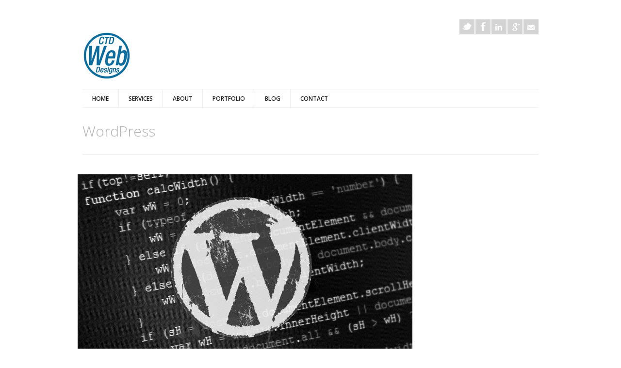

--- FILE ---
content_type: text/html; charset=utf-8
request_url: http://ctdwebdesigns.com/tags/wordpress
body_size: 6040
content:
<!DOCTYPE html>
<!--[if lt IE 7]> <html class="ie6 ie" lang="en" dir="ltr"> <![endif]-->
<!--[if IE 7]>    <html class="ie7 ie" lang="en" dir="ltr"> <![endif]-->
<!--[if IE 8]>    <html class="ie8 ie" lang="en" dir="ltr"> <![endif]-->
<!--[if gt IE 8]> <!--> <html class="
not-ie" lang="en" dir="ltr"> <!--<![endif]-->
<head>

<meta http-equiv="Content-Type" content="text/html; charset=utf-8" />
<link rel="alternate" type="application/rss+xml" title="RSS - WordPress" href="http://ctdwebdesigns.com/taxonomy/term/9/feed" />
<meta about="/tags/wordpress" typeof="skos:Concept" property="rdfs:label skos:prefLabel" content="WordPress" />
<link rel="shortcut icon" href="http://ctdwebdesigns.com/sites/default/files/logo.png" type="image/png" />

	      <script type='text/javascript'>
	      var objBlackAndWhite  = {
					hoverEffect: true, // default true
					// set the path to BnWWorker.js for a superfast implementation
					webworkerPath: '',
					// for the images with a fluid width and height 
					responsive: true,
					invertHoverEffect: false,
					speed: {//this property could also be just speed: value for both fadeIn and fadeOut
						fadeIn: 400, // 400ms for fadeIn animations
						fadeOut: 800 // 800ms for fadeOut animations
					}
		    };
		  </script>  
	    <meta name="viewport" content="width=device-width, initial-scale=1, maximum-scale=1" />
<meta name="generator" content="Drupal 7 (http://drupal.org)" />
<link rel="canonical" href="http://ctdwebdesigns.com/tags/wordpress" />
<link rel="shortlink" href="http://ctdwebdesigns.com/taxonomy/term/9" />
<meta name="msvalidate.01" content="D6E05553FDFFEE1105C52732E29988E0" />
<title>WordPress | CTD Web Designs</title>
<link type="text/css" rel="stylesheet" href="http://ctdwebdesigns.com/sites/default/files/css/css_xE-rWrJf-fncB6ztZfd2huxqgxu4WO-qwma6Xer30m4.css" media="all" />
<link type="text/css" rel="stylesheet" href="http://ctdwebdesigns.com/sites/default/files/css/css_TsVRTbLFUpEZAfw-_bWPJu840QT523CPjUVJ5MRWfyk.css" media="all" />
<link type="text/css" rel="stylesheet" href="http://ctdwebdesigns.com/sites/default/files/css/css_3E_lU9AW-mJkoPj8ifdrJRdVNalgk9Sqp_MnsaMH6Ps.css" media="all" />
<link type="text/css" rel="stylesheet" href="http://ctdwebdesigns.com/sites/default/files/css/css_j1P1JepSZDMj1Cak1I8Y47SJH83us1NO0zJzS0Bp_Vc.css" media="all" />
<script type="text/javascript" src="http://ctdwebdesigns.com/sites/default/files/js/js_NPHsj-a-6d4xsXJnmHXPbudlQ1pSFMjCED20l1LEdec.js"></script>
<script type="text/javascript" src="http://ctdwebdesigns.com/sites/default/files/js/js_rsGiM5M1ffe6EhN-RnhM5f3pDyJ8ZAPFJNKpfjtepLk.js"></script>
<script type="text/javascript">
<!--//--><![CDATA[//><!--
(function(i,s,o,g,r,a,m){i["GoogleAnalyticsObject"]=r;i[r]=i[r]||function(){(i[r].q=i[r].q||[]).push(arguments)},i[r].l=1*new Date();a=s.createElement(o),m=s.getElementsByTagName(o)[0];a.async=1;a.src=g;m.parentNode.insertBefore(a,m)})(window,document,"script","https://www.google-analytics.com/analytics.js","ga");ga("create", "UA-22326277-1", {"cookieDomain":"auto"});ga("send", "pageview");
//--><!]]>
</script>
<script type="text/javascript" src="http://ctdwebdesigns.com/sites/default/files/js/js_QHve8NDPPfuvAHXsboBvsOzLfxul4-r1zreL1hs5QDs.js"></script>
<script type="text/javascript">
<!--//--><![CDATA[//><!--
jQuery.extend(Drupal.settings, {"basePath":"\/","pathPrefix":"","ajaxPageState":{"theme":"ctd_web_designs","theme_token":"wtLC46KfW-sVretjT3dnMdtnPbvdy9AFuv4udsphNgk","js":{"misc\/jquery.js":1,"misc\/jquery-extend-3.4.0.js":1,"misc\/jquery-html-prefilter-3.5.0-backport.js":1,"misc\/jquery.once.js":1,"misc\/drupal.js":1,"sites\/all\/modules\/google_analytics\/googleanalytics.js":1,"0":1,"sites\/all\/themes\/goodnex\/js\/jquery.modernizr.js":1,"sites\/all\/themes\/goodnex\/js\/jquery.easing.1.3.min.js":1,"sites\/all\/themes\/goodnex\/js\/jquery.cycle.all.min.js":1,"sites\/all\/themes\/goodnex\/js\/jquery.blackandwhite.min.js":1,"sites\/all\/themes\/goodnex\/js\/mediaelement\/mediaelement-and-player.min.js":1,"sites\/all\/themes\/goodnex\/js\/jquery.jcarousel.min.js":1,"sites\/all\/themes\/goodnex\/js\/jquery.jflickrfeed.min.js":1,"sites\/all\/themes\/goodnex\/js\/jquery.touchswipe.min.js":1,"sites\/all\/themes\/goodnex\/js\/jquery.isotope.min.js":1,"sites\/all\/themes\/goodnex\/js\/mobile-map.js":1,"sites\/all\/themes\/goodnex\/js\/fancybox\/jquery.fancybox-1.3.4.pack.js":1,"sites\/all\/themes\/goodnex\/js\/flexslider\/js\/jquery.flexslider-min.js":1,"sites\/all\/themes\/goodnex\/js\/config.js":1,"sites\/all\/themes\/goodnex\/js\/custom.js":1,"sites\/all\/themes\/goodnex\/js\/goodnex.js":1},"css":{"modules\/system\/system.base.css":1,"modules\/system\/system.menus.css":1,"modules\/system\/system.messages.css":1,"modules\/system\/system.theme.css":1,"modules\/comment\/comment.css":1,"modules\/field\/theme\/field.css":1,"modules\/node\/node.css":1,"modules\/search\/search.css":1,"modules\/user\/user.css":1,"sites\/all\/modules\/views\/css\/views.css":1,"sites\/all\/modules\/ctools\/css\/ctools.css":1,"modules\/taxonomy\/taxonomy.css":1,"sites\/all\/themes\/goodnex\/css\/style.css":1,"sites\/all\/themes\/goodnex\/css\/drupal.css":1,"sites\/all\/themes\/goodnex\/css\/skeleton.css":1,"sites\/all\/themes\/goodnex\/css\/layout.css":1,"sites\/all\/themes\/goodnex\/js\/fancybox\/jquery.fancybox-1.3.4.css":1,"sites\/all\/themes\/goodnex\/js\/flexslider\/css\/flexslider.css":1,"sites\/all\/themes\/goodnex\/js\/mediaelement\/jquery.mediaelementplayer.css":1,"sites\/all\/themes\/goodnex\/css\/font-awesome.css":1,"sites\/all\/themes\/ctd_web_designs\/css\/custom.css":1}},"googleanalytics":{"trackOutbound":1,"trackMailto":1,"trackDownload":1,"trackDownloadExtensions":"7z|aac|arc|arj|asf|asx|avi|bin|csv|doc(x|m)?|dot(x|m)?|exe|flv|gif|gz|gzip|hqx|jar|jpe?g|js|mp(2|3|4|e?g)|mov(ie)?|msi|msp|pdf|phps|png|ppt(x|m)?|pot(x|m)?|pps(x|m)?|ppam|sld(x|m)?|thmx|qtm?|ra(m|r)?|sea|sit|tar|tgz|torrent|txt|wav|wma|wmv|wpd|xls(x|m|b)?|xlt(x|m)|xlam|xml|z|zip"}});
//--><!]]>
</script>
  
<!-- IE Fix for HTML5 Tags -->
<!--[if lt IE 9]>
  <script src="//html5shiv.googlecode.com/svn/trunk/html5.js"></script>
<![endif]-->

<!-- Google Web Fonts
================================================== -->
<link href='//fonts.googleapis.com/css?family=Open+Sans:300,400,600,600italic|Handlee' rel='stylesheet' type='text/css'>  


<style type='text/css'>
  </style>

	<script type='text/javascript' src='/sites/all/themes/goodnex/js/sticky.js'></script>

</head>

<body class="html not-front not-logged-in no-sidebars page-taxonomy page-taxonomy-term page-taxonomy-term- page-taxonomy-term-9 wide normal pattern-1 color-4 " >

<div id="wrapper">
  <header id="header">
    <div class="container">
    
      <div class="eight columns">

	      	    
	      	        <div class="logo">
			      <a href="/" title="Home" rel="home" id="logo">
			        <img src="http://ctdwebdesigns.com/sites/default/files/logo.png" alt="Home" />
			      </a>
	        </div>
		    		    
		    		      <div id="name-and-slogan" class="hidden">
		
		        	            <div id="site-name" class="hidden">
		            <a href="/" title="Home" rel="home"><span>CTD Web Designs</span></a>
		          </div>
	          		
		        		          <div id="site-slogan" class="hidden">
		            Turning Dreams to Reality...		          </div>
		        		
		      </div> <!-- /#name-and-slogan -->
		    		    
      </div>
      
            <div class="eight columns">
          <div class="region region-header-right">
      <div class="region region-header-right">
    <div id="block-block-3" class="block block-block">

    
  <div class="content">
    <div class="widget widget_contacts">
<div class="vcard clearfix">
<!-- <p class="top-phone">Call  : <span>(619) 213-9217</span></p> --></div>
<!--/ .vcard--><div class="clear"></div>
<ul class="social-icons"><li class="twitter"><a href="https://twitter.com/CTDWebDesigns" target="blank">Twitter</a></li>
<li class="facebook"><a href="https://www.facebook.com/CTDWebDesigns" target="blank">Facebook</a></li>
<li class="linkedin"><a href="https://www.linkedin.com/company/ctd-web-designs" target="blank">LinkedIn</a></li>
<li class="gplus"><a href="https://plus.google.com/117399820576394180379" rel="publisher" target="blank">Google+</a></li>
<li class="mail"><a href="mailto:contact@ctdwebdesigns.com">E-Mail</a></li>
</ul><!--/ .social-icons --></div>
  </div>
</div>
  </div>
  </div>
      </div> 
             
	    <div class="clear"></div>
	     
	    <div class="sixteen columns">
			  <div class="menu-container clearfix">
					<nav id="navigation" class="navigation">
					  <div class="menu">
					      
<ul><li><a href="/">Home</a></li>
<li><a href="/services">Services</a><ul><li><a href="/front-end-development">Front-End Development</a></li>
<li><a href="/drupal-wordpress-themeing">CMS Themeing</a></li>
<li><a href="/responsive-web-design">Responsive Web Design</a></li>
<li><a href="/user-experience">User Experience</a></li>
<li><a href="/digital-marketing">Digital Marketing</a></li>
<li><a href="/support">Support</a></li>
<li><a href="/digital-services-your-winery">Winery Digital Services</a></li>
</ul></li>
<li><a href="/more-about-ctd-web-designs">About</a></li>
<li><a href="/portfolio">Portfolio</a></li>
<li><a href="/blog">Blog</a></li>
<li><a href="/contact-ctd-web-designs">Contact</a></li>
</ul>					  </div>  
					</nav>
						
											
				</div>
	    </div>
     
    </div>  				
	</header>
	  <section id="content">
	  <div class="container">
	    	    <div class="page-header clearfix">
            
		    				    
				<h1 class="alignleft">WordPress</h1>
			</div><!--/ .page-header-->
				    
	    	    
	    		  
		  	   
	    
			  			  
	     		      	      	  
			    <div class="region region-content">
    <div id="block-system-main" class="block block-system">

    
  <div class="content">
    <div class="term-listing-heading"><div id="taxonomy-term-9" class="taxonomy-term vocabulary-tags">

  
  <div class="content">
    <span property="rdfs:label skos:prefLabel" content="WordPress" class="rdf-meta element-hidden"></span>  </div>

</div>
</div><article id="node-63" class="node node-blog node-teaser clearfix" about="/blog/guide-wordpress-terms" typeof="schema:BlogPosting sioc:Item foaf:Document">

  
	  				
				  <div class="preloader">
				<a class="bwWrapper single-image link-icon" href="/blog/guide-wordpress-terms">
					<img src="http://ctdwebdesigns.com/sites/default/files/field/image/wordpress-code-image.jpg" alt="" >
				</a>						
			</div>
			
		
		
			
  <div class="entry">
      
      <h2 class="blog-title"><a href="/blog/guide-wordpress-terms">A Guide to WordPress Terms</a></h2>
    
 
  <span property="schema:name" content="A Guide to WordPress Terms" class="rdf-meta element-hidden"></span><span property="sioc:num_replies" content="0" datatype="xsd:integer" class="rdf-meta element-hidden"></span>
      <div class="entry-meta">
			<span class="date"><span property="dc:date dc:created" content="2016-01-12T08:39:13-08:00" datatype="xsd:dateTime">Tue, 01/12/2016 - 08:39</span></span>			<span class="author">By <span rel="sioc:has_creator"><span class="username" xml:lang="" about="/users/chuck" typeof="schema:Person sioc:UserAccount" property="schema:name" datatype="" rel="author">Chuck</span></span></span>			  
					</div><!--/ .entry-meta-->
  
  <div class="content">
    <div class="field field-name-body field-type-text-with-summary field-label-hidden"><div class="field-items"><div class="field-item even" property="content:encoded"><p>Getting started in creating a new website for your organization can be intimidating.  The first barrier most people encounter is the industry jargon (terminology) Developers &amp; Designers use. There will be some that are completely unfamiliar, while others have a different meanings depending on context. Here are a few of terms commonly used in the creation of a WordPress website:</p></div></div></div><span rel="schema:url" resource="/blog/guide-wordpress-terms" class="rdf-meta element-hidden"></span><span property="schema:name" content="A Guide to WordPress Terms" class="rdf-meta element-hidden"></span>  </div>

  	  	<a class="button default small" href="/blog/guide-wordpress-terms">read more</a>
	  
      <div class="link-wrapper">
          </div>
  
  </article><article id="node-56" class="node node-blog node-teaser clearfix" about="/blog/you-know-you-need-website-%E2%80%93-how-you-get-started" typeof="schema:BlogPosting sioc:Item foaf:Document">

  
	  				
				  <div class="preloader">
				<a class="bwWrapper single-image link-icon" href="/blog/you-know-you-need-website-%E2%80%93-how-you-get-started">
					<img src="http://ctdwebdesigns.com/sites/default/files/field/image/1%20sjpeJdx9jGWr9MPEfZIZJg.jpeg" alt="" >
				</a>						
			</div>
			
		
		
			
  <div class="entry">
      
      <h2 class="blog-title"><a href="/blog/you-know-you-need-website-%E2%80%93-how-you-get-started">You Know You Need a Website – How You Get Started:</a></h2>
    
 
  <span property="schema:name" content="You Know You Need a Website – How You Get Started:" class="rdf-meta element-hidden"></span><span property="sioc:num_replies" content="0" datatype="xsd:integer" class="rdf-meta element-hidden"></span>
      <div class="entry-meta">
			<span class="date"><span property="dc:date dc:created" content="2015-10-06T11:24:19-07:00" datatype="xsd:dateTime">Tue, 10/06/2015 - 11:24</span></span>			<span class="author">By <span rel="sioc:has_creator"><span class="username" xml:lang="" about="/users/chuck" typeof="schema:Person sioc:UserAccount" property="schema:name" datatype="" rel="author">Chuck</span></span></span>			  
					</div><!--/ .entry-meta-->
  
  <div class="content">
    <div class="field field-name-body field-type-text-with-summary field-label-hidden"><div class="field-items"><div class="field-item even" property="content:encoded"><p>When hiring a professional to handle your website build, you will need to be able to answer these questions during your first meeting. Spend some time going over your content &amp; goals if these items are not clear to you immediately.</p></div></div></div><span rel="schema:url" resource="/blog/you-know-you-need-website-%E2%80%93-how-you-get-started" class="rdf-meta element-hidden"></span><span property="schema:name" content="You Know You Need a Website – How You Get Started:" class="rdf-meta element-hidden"></span>  </div>

  	  	<a class="button default small" href="/blog/you-know-you-need-website-%E2%80%93-how-you-get-started">read more</a>
	  
      <div class="link-wrapper">
          </div>
  
  </article>  </div>
</div>
  </div>
			  
					  
		  		    
    </div>
    
        
  </section> 

    <div class="region region-after-content-no-wrap">
    <div id="block-block-9" class="block block-block">

    
  <div class="content">
    <p> </p>
<p> </p>
<div class="cta-footer">
<h1 class="cta-headline">Discover What We Can Do For You</h1>
<h2 class="cta-subtext">Have a project you want to get started? Click the button below and tell us about it.</h2>
<p class="cta-text">We love working with clients who are as passionate about their organization as we are about great user experiences. We love to make things people find delight in using. If that sounds like you too, we should talk about it soon. If you're ready now ...</p>
<p><a href="/new-project-request" class="button big cta-btn">Start Your Project Now</a></p>
</div>
  </div>
</div>
  </div>

  <footer id="footer">
    <div class="container">
		  
		   
	      <div class="four columns">
			      <div class="region region-footer-1">
    <div id="block-block-8" class="block block-block">

    <h2>About CTD Web Designs</h2>
  
  <div class="content">
    <p>We are a Web Development agency in San Diego, CA who enjoys turning ideas into digital solutions for Clients. These solutions are often created using using Drupal, WordPress, ZenCart and other technologies.</p>
<p>Ww proudly work with all sizes of Clients, Marketing Firms and other Web Development shops around the world to deliver great websites.</p>
  </div>
</div>
  </div>
	      </div>
	    	    
	     
	      <div class="four columns">
			      <div class="region region-footer-2">
    <div id="block-block-2" class="block block-block">

    <h2>Get in Touch</h2>
  
  <div class="content">
    <ul class="social-icons"><li class="twitter"><a href="https://twitter.com/CTDWebDesigns" target="blank">Twitter</a></li>
<li class="facebook"><a href="https://www.facebook.com/CTDWebDesigns" target="blank">Facebook</a></li>
<li class="linkedin"><a href="https://www.linkedin.com/company/ctd-web-designs" target="blank">LinkedIn</a></li>
<li class="gplus"><a href="https://plus.google.com/117399820576394180379" rel="publisher" target="blank">Google+</a></li>
<li class="mail"><a href="mailto:contact@ctdwebdesigns.com">E-Mail</a></li>
</ul>  </div>
</div>
  </div>
	      </div>
	    	    
	     
	      <div class="four columns">
			      <div class="region region-footer-3">
    <div id="block-block-10" class="block block-block">

    
  <div class="content">
    <div class="bwWrapper">
  <img src="/sites/default/files/acquia-certified-site-builder-drupal-8.png" alt="Drupal 8 Site Builder" width="150px" class="fadein" /></div>
  </div>
</div>
  </div>
	      </div>
	    	    
	     
	      <div class="four columns">
			      <div class="region region-footer-4">
    <div id="block-views-popular-tags-block" class="block block-views">

    <h2>Popular tags</h2>
  
  <div class="content">
    <div class="view view-popular-tags view-id-popular_tags view-display-id-block view-popular-tags view-dom-id-cc70e2c9192335818d59de852e94954a">
        
  
  
      <div class="view-content">
      <div class="item-list">    <ul>          <li class="views-row views-row-1 views-row-odd views-row-first">  
  <div class="views-field views-field-name">        <span class="field-content"><a href="/tags/apple">Apple</a></span>  </div></li>
          <li class="views-row views-row-2 views-row-even">  
  <div class="views-field views-field-name">        <span class="field-content"><a href="/tags/browser-developer-tools">browser developer tools</a></span>  </div></li>
          <li class="views-row views-row-3 views-row-odd">  
  <div class="views-field views-field-name">        <span class="field-content"><a href="/tags/content-strategy">Content Strategy</a></span>  </div></li>
          <li class="views-row views-row-4 views-row-even">  
  <div class="views-field views-field-name">        <span class="field-content"><a href="/tags/drupal">Drupal</a></span>  </div></li>
          <li class="views-row views-row-5 views-row-odd">  
  <div class="views-field views-field-name">        <span class="field-content"><a href="/tags/ecommerce">eCommerce</a></span>  </div></li>
          <li class="views-row views-row-6 views-row-even">  
  <div class="views-field views-field-name">        <span class="field-content"><a href="/tags/google-chrome">Google Chrome</a></span>  </div></li>
          <li class="views-row views-row-7 views-row-odd">  
  <div class="views-field views-field-name">        <span class="field-content"><a href="/tags/internet-explorer">Internet Explorer</a></span>  </div></li>
          <li class="views-row views-row-8 views-row-even">  
  <div class="views-field views-field-name">        <span class="field-content"><a href="/tags/marketing">Marketing</a></span>  </div></li>
          <li class="views-row views-row-9 views-row-odd">  
  <div class="views-field views-field-name">        <span class="field-content"><a href="/tags/microsoft-edge">Microsoft Edge</a></span>  </div></li>
          <li class="views-row views-row-10 views-row-even">  
  <div class="views-field views-field-name">        <span class="field-content"><a href="/tags/mozilla-firefox">Mozilla Firefox</a></span>  </div></li>
          <li class="views-row views-row-11 views-row-odd">  
  <div class="views-field views-field-name">        <span class="field-content"><a href="/tags/non-profit">Non-Profit</a></span>  </div></li>
          <li class="views-row views-row-12 views-row-even">  
  <div class="views-field views-field-name">        <span class="field-content"><a href="/tags/safari">Safari</a></span>  </div></li>
          <li class="views-row views-row-13 views-row-odd">  
  <div class="views-field views-field-name">        <span class="field-content"><a href="/tags/seo">SEO</a></span>  </div></li>
          <li class="views-row views-row-14 views-row-even">  
  <div class="views-field views-field-name">        <span class="field-content"><a href="/tags/social-media">Social Media</a></span>  </div></li>
          <li class="views-row views-row-15 views-row-odd">  
  <div class="views-field views-field-name">        <span class="field-content"><a href="/tags/web-development">web development</a></span>  </div></li>
          <li class="views-row views-row-16 views-row-even">  
  <div class="views-field views-field-name">        <span class="field-content"><a href="/tags/wordpress" class="active">WordPress</a></span>  </div></li>
          <li class="views-row views-row-17 views-row-odd views-row-last">  
  <div class="views-field views-field-name">        <span class="field-content"><a href="/tags/zencart">ZenCart</a></span>  </div></li>
      </ul></div>    </div>
  
  
  
  
  
  
</div>  </div>
</div>
  </div>
	      </div>
	    
      <div class="clear"></div>
      
      <div class="sixteen columns">
        <div class="adjective clearfix">
		   		    
				  				      <div class="region region-footer-bottom">
      <div class="region region-footer-bottom">
    <div id="block-block-1" class="block block-block">

    
  <div class="content">
    <div class="copyright">Copyright © 2021. <a href="http://ctdwebdesigns.com">CTD Web Designs. </a> All rights reserved</div>
<div class="developed">How I use your information: <a href="/privacy-policy">Privacy Policy</a></div>
  </div>
</div>
  </div>
  </div>
				  		  
		    </div>
      </div>
	  </div>  
	</footer>
	
</div>
</body>
</html>

--- FILE ---
content_type: application/javascript
request_url: http://ctdwebdesigns.com/sites/all/themes/goodnex/js/sticky.js
body_size: 452
content:
(function ($, win, Modernizr, nav, doc) {

$.fn.headerToFixed = function (options) {

	var defaults = {
		speed : 300,
		windowWidth : $(win).width(),
		scrollTop : $(win).scrollTop()
	}, o = $.extend({}, defaults, options), $this = $(this), $clone = $('#logo').clone(), heightHeader = $this.height();

	if (o.windowWidth > 767) {
		if (o.scrollTop > heightHeader) {
			if (!$this.hasClass('fixed')) {
				$this.find('.sixteen').prepend($clone);
				$this.slideUp(o.speed).addClass('fixed').stop(true, true).slideDown(o.speed);
			}
		} else {
			if ($this.hasClass('fixed')) {
				$this.stop(true, true).slideUp(o.speed).stop(true, true).removeClass('fixed').slideDown(o.speed);
				$this.find('.sixteen #logo').fadeOut(o.speed).remove();
			}
		}
	}
};

if (objNavMenu.fixed) {
	if (!Modernizr.touch) {
		$(win).scroll(function () {
			$('#header').headerToFixed();
		});
	}		
}

}(jQuery, window, Modernizr, navigator, document));

--- FILE ---
content_type: text/plain
request_url: https://www.google-analytics.com/j/collect?v=1&_v=j102&a=1848760900&t=pageview&_s=1&dl=http%3A%2F%2Fctdwebdesigns.com%2Ftags%2Fwordpress&ul=en-us%40posix&dt=WordPress%20%7C%20CTD%20Web%20Designs&sr=1280x720&vp=1280x720&_u=IEBAAEABAAAAACAAI~&jid=1787100581&gjid=1581392565&cid=522330869.1768635580&tid=UA-22326277-1&_gid=1400218091.1768635580&_r=1&_slc=1&z=1019150991
body_size: -451
content:
2,cG-FDLBDDTD37